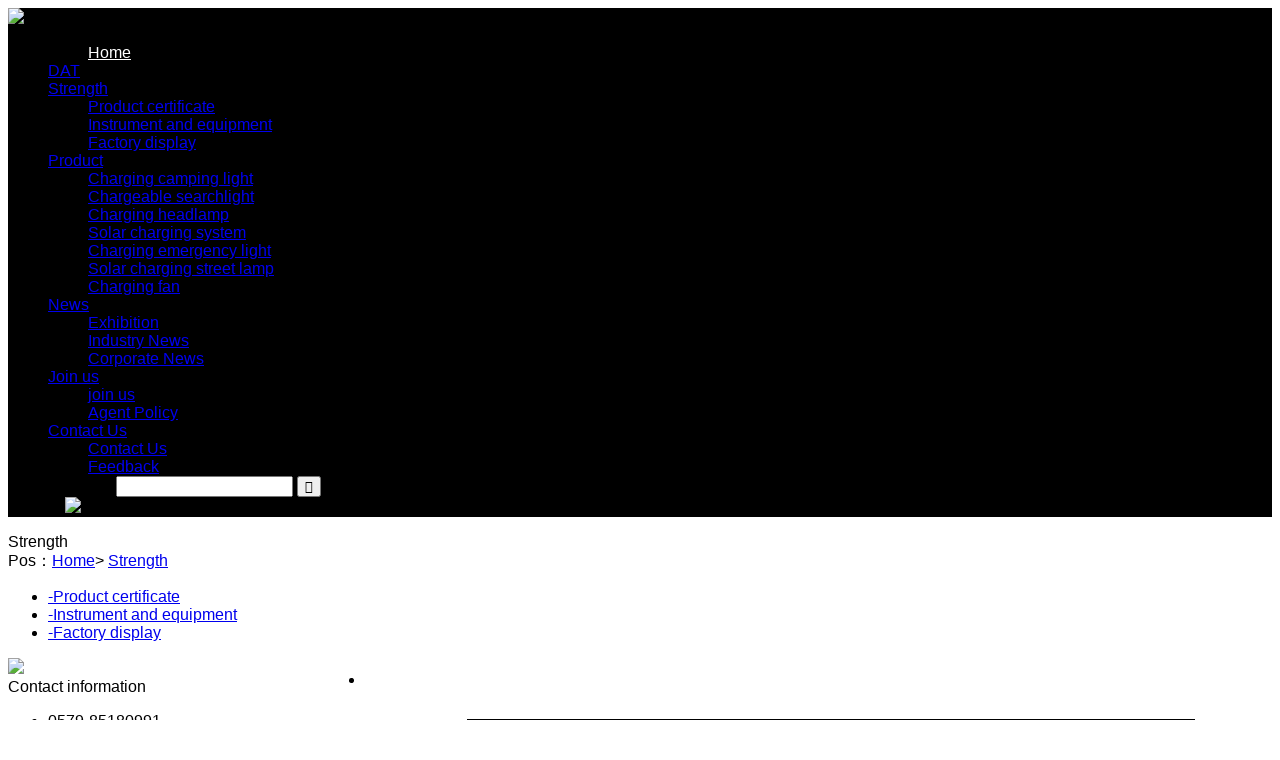

--- FILE ---
content_type: text/html;charset=utf-8
request_url: http://datdz.com/strength/
body_size: 4973
content:
<!DOCTYPE HTML>
<html>
<head>
<meta name="renderer" content="webkit">
<meta charset="utf-8" />
<meta http-equiv="X-UA-Compatible" content="IE=edge,chrome=1">
<title>Strength-DAT-义乌昊晔照明电器有限公司 YIWU HAOYE LIGHTING APPLIANCE CO., LTD</title>
<meta name="description" content="DAT" />
<meta name="keywords" content="DAT" />
<link rel="stylesheet" type="text/css" href="../templates/default/images/css/default_info.css" />
<link rel="stylesheet" type="text/css" href="../templates/default/images/css/default.css" />
<script src="../public/js/jQuery1.7.2.js" type="text/javascript"></script>

</head>


<style type="text/css">
html,body{ font-family:Arial, Helvetica, sans-serif;}
</style>

<link href="../templates/default/images/css/style.css" charset="utf-8" = rel="stylesheet" type="text/css" />	<!--排版样式-->
<link href="../templates/default/images/css/iconfont.css"  type="text/css" rel="stylesheet"  />	<!--图标-->
<link href="../templates/default/images/css/layui.css"  type="text/css" rel="stylesheet"  />	<!--图标-->
<link href="../templates/default/images/css/nav.css" type="text/css" rel="stylesheet"  />	<!--nav-->
<link href="../templates/default/images/css/ban.css"type="text/css" rel="stylesheet"  />	<!--banner-->
<link href="../templates/default/images/css/index.css" type="text/css" rel="stylesheet"  />	<!--index部分样式-->
<link href="../templates/default/images/css/liMarquee.css" type="text/css" rel="stylesheet"  />	<!--index部分样式-->
<link href="../templates/default/images/css/common.css" type="text/css" rel="stylesheet"  />	<!--index部分样式-->
<script src="../templates/default/images/js/jquery.liMarquee.js"></script>	<!--CSS3动画-->
<script src="../templates/default/images/js/jquery-1.7.2.min.js"></script>	<!--CSS3动画-->
<script src="../templates/default/images/js/animate.min.js"></script>		<!--CSS3动画-->
<script src="../templates/default/images/js/custom.js"></script>			<!--CSS3动画-->
<script src="../templates/default/images/js/layui.js"></script>			<!--图标-->
<script src="../templates/default/images/js/common.js"></script>			<!--right-->
<script src="../templates/default/images/js/jquery.min.js"></script>			<!--right-->
<link  rel="stylesheet" type="text/css" href="../templates/default/images/css/animate.min.css" />	<!--图标-->
<body>

<!--nav  START-->
<nav style=" background-color:#000; ">
	<div id="navpage">
        <div class="navboxpage">
        	<div class="logo" style="left:0px;" ><img src="../templates/default/images//logo.png" style="left:20px;"   class="fadeInLeftBig animated" data-animate="fadeInLeftBig" data-delay="100"></div>
			<ul style=" width:905px;">
  
  
                
			    <li style="margin-left:40px;"><a href="/?lang=en" style="color:#fff;">Home</a></li>
             


        		<li><a href="../about/" id="">DAT</a>

				</li>              

        		<li><a href="../strength/" id="active_page">Strength</a>
	
        			<ul>                

	                  <li><a href="../strength/img.php?lang=en&class2=895">Product certificate</a></li>

	                  <li><a href="../strength/img.php?lang=en&class2=896">Instrument and equipment</a></li>

	                  <li><a href="../strength/img.php?lang=en&class2=897">Factory display</a></li>
   
					</ul>

				</li>              

        		<li><a href="../product/" id="">Product</a>
	
        			<ul>                

	                  <li><a href="../product/product.php?lang=en&class2=888">Charging camping light</a></li>

	                  <li><a href="../product/product.php?lang=en&class2=887">Chargeable searchlight</a></li>

	                  <li><a href="../product/product.php?lang=en&class2=889">Charging headlamp</a></li>

	                  <li><a href="../product/product.php?lang=en&class2=886">Solar charging system</a></li>

	                  <li><a href="../product/product.php?lang=en&class2=1017">Charging emergency light</a></li>

	                  <li><a href="../product/product.php?lang=en&class2=1018">Solar charging street lamp</a></li>

	                  <li><a href="../product/product.php?lang=en&class2=890">Charging fan</a></li>
   
					</ul>

				</li>              

        		<li><a href="../news/" id="">News</a>
	
        			<ul>                

	                  <li><a href="../news/news.php?lang=en&class2=898">Exhibition</a></li>

	                  <li><a href="../news/news.php?lang=en&class2=899">Industry News</a></li>

	                  <li><a href="../news/news.php?lang=en&class2=900">Corporate News</a></li>
   
					</ul>

				</li>              

        		<li><a href="../join/" id="">Join us</a>
	
        			<ul>                

	                  <li><a href="../job/">join us</a></li>

	                  <li><a href="../join/show.php?lang=en&id=904">Agent Policy</a></li>
   
					</ul>

				</li>              

        		<li><a href="../contactus/" id="">Contact Us</a>
	
        			<ul>                

	                  <li><a href="../contactus/">Contact Us</a></li>

	                  <li><a href="../message/">Feedback</a></li>
   
					</ul>

				</li>              


                <li class="top-search">
                    <form action="../search/search.php?lang=en" method="POST" id="searchForm" name="myform1" onSubmit="return checkSearchForm()" class="search-form clearfix">
              <label class="hide">站内搜索</label>
              <input class="search-text" type="text" name="searchword" id="searchword" value="" autocomplete="off">
              <button type="submit" class="iconfont icon-sousuo"></button>
              <div class="hot-words" style="display:none">
                   <a href="#" target="_blank">小米手环</a>  
                   <a href="#" target="_blank">耳机</a>
                   <a href="#" target="_blank">插线板</a>
              </div>
              <input type="hidden" name="class1" value='867'/>
              <input type="hidden" name="lang" value='en'/>
              <input type="hidden" name="searchtype" value='0'/>
          </form>
          
			    </li>
                
			    <li class="top-language" style="width:30px;"><a href="/?lang=cn" style=" padding:0px 0px 0px 17px;"><img src="../templates/default/images//page_cn_icon.png" /></a></li>
 

    		
    		</ul>
    	</div>
    </div>
</nav>
<!--nav  END-->



    
      <div class="frame-box contanier-title">
        <div class="sub-title-pos">
            <div class="sub-title"><span>Strength</span></div>
            <div class="position"><span>Pos：</span><a href="http://test.macan-light.com/">Home</a>>&nbsp;<a href=../strength/ >Strength</a></div>
        </div>
    </div>
        <div class="all_nav_box">
            <div class="nav_lists">
                <ul>

    <li><a href="../strength/img.php?lang=en&class2=895" class="active"><span class="icon">-</span>Product certificate</a></li>

    <li><a href="../strength/img.php?lang=en&class2=896" class=""><span class="icon">-</span>Instrument and equipment</a></li>

    <li><a href="../strength/img.php?lang=en&class2=897" class=""><span class="icon">-</span>Factory display</a></li>

                </ul>
            </div>
        </div>
	


	<style type="text/css">
			.remark{
				font-size: 26px;
				color: red;
				font-weight: bold;
				display: none;
			}
			#imgBox img{
				display: block;
				width: 80%;
				margin: 30px auto;
				border:#000 1px solid;
				padding:10px;
				cursor:zoom-in;
			}
			#fullPage{
				display: none;
				background: black;
				position: fixed;
				top: 0;
				left: 0;
				width: 100%;
				height: 100%;
				z-index: 19930428;
			}
			#fullPage img{
				display: block;
				width: 100%;
			}
			#canvas{
				width: 100%;
				height:auto;
				background: none;
				display: block;
				margin-top:2%;
			}
		</style>

       <div style="width:73%; float:right; margin-top:1%;">
        <div class="active" id="imglist" style=" width:100%; margin:0 auto; ">
		<li id="imgBox">
<ul>

		<li><img src="../upload/202003/thumb/1585643115.jpg"  /></li>

	
</ul>
		</li>
		<div id="fullPage">
			<canvas id="canvas"></canvas>
		</div>
			<div class="clear"></div>
            
		</div>
		<div id="flip" style="float:left;"><div class='digg4 metpager_8'><span class='disabled disabledfy'><b>«</b></span><span class='disabled disabledfy'>‹</span><span class='current'>1</span><span class='disabled disabledfy'>›</span><span class='disabled disabledfy'><b>»</b></span></div></div>
		</div>
        
        <script src="../templates/default/images/js/zhengshufangda.js" type="text/javascript" charset="utf-8"></script>
		<script type="text/javascript">
			//使用方法
			var wxScale=new WxScale({
				fullPage:document.querySelector("#fullPage"),
				canvas:document.querySelector("#canvas")
			});
			
			var imgBox=document.querySelectorAll("#imgBox img");
			for(var i=0; i<imgBox.length; i++){
				imgBox[i].onclick=function(e){
					wxScale.start(this);   //这里的this指向需要放大的这张图片
				}
			}
		</script>


    </div>
    <div class="clear"></div>
</div>



<!--foot  START-->    
<div class="frame-box bottom-log-box" style="padding-top:0px;">
	<a href=""><img src="../templates/default/images/logo.png"></a>
</div>

<div class="frame-box footer-box">
    <div class="left">
        <div class="contact">
            <div class="title">Contact information</div>
            <ul>
                <li><span class="iconfont icon-dianhua"></span>0579-85180991　</li>
                <li><span class="iconfont icon-xinfengtianchong"></span><a href="mailto:Nancy@macan-light.com">188588117@qq.com</a></li>
                <li><span class="iconfont icon-youzhengbianma"></span>0579-85180991　</li>
                <li>
                    <span class="iconfont icon-wangzhan"></span>
                    <a href="http://www.macan-light.com/" target="_blank">www.datdz.com</a><br>
                    <a href="http://www.macan.en.alibaba.com/" target="_blank"></a><br>
                </li>
                <li class="one-block">
                    <span>Address:</span><dl><dt>No. 30, Yibaoshang Road, Niansanli, Yiwu City, Zhejiang Province</dt><dd></dd></dl>
                </li>
                <li class="social-software">
                    <a href="javascript:;"><i class="iconfont icon-weibo"></i></a>
                </li>
            </ul>
        </div>
    </div>
    <div class="right">
        <div class="submit-info">
            
              
				<div class="title">Subscribe</div>
            	<div class="submit-input">  
			    <p>Publish the most important information about our products and services, special offers and articles on various topics.</p>
                <p>Subscribe to our newsletter now to receive our exclusive offers and other premium content!</p>
                <form method='POST' autocomplete="off" name='myform' onSubmit='return metmessagesubmit("Name is Empty","Infomation is Empty");' action=			'../message/message.php?action=add' target='_self'>
                
                <table class="layui-table layui-form">
                    <tbody>
                    	<tr>
                            <td><input type="text" placeholder="name" id="user_name" name="pname" lay-verify="required|user_name" lay-reqtext="Please enter your name" lay-vertype="tips" required class="layui-input"></td>
                            <td><input type="email" placeholder="E-mail" id="user_email" name="email" lay-verify="required|user_email" lay-reqtext="Please enter your email" lay-vertype="tips" required class="layui-input"></td>
                        </tr>
                        <tr>
                            <td colspan="2"><textarea placeholder="content" id="user_content" name="info" lay-verify="required|user_content" lay-reqtext="Please enter your message" lay-vertype="tips" required class="layui-input"></textarea></td>
                        </tr>
                        <tr>
                            <td colspan="2"><input type='hidden' name='ip' value='127.0.0.1' />
                    <input type='hidden' name='lang' value='en' />
                    <input type='submit' name='Submit' value='Submit' class='messagesubmit'></td>
                        </tr>
                	</tbody>
                </table>
                </form>
 

    		  
            </div>
        </div>
    </div>
</div>

<div class="footer-nav-box">

    	  <a href="../about/" ="" title="DAT">DAT</a>

    	  <a href="../strength/" ="" title="Strength">Strength</a>

    	  <a href="../product/" ="" title="Product">Product</a>

    	  <a href="../news/" ="" title="News">News</a>

    	  <a href="../join/" ="" title="Join us">Join us</a>

    	  <a href="../contactus/" ="" title="Contact Us">Contact Us</a>


</div>

<div class="copyright">Yueicp No. 14002618 copyright &copy; 2011-2012 eurometric Co., Ltd. all rights reserved<br />
<a href="https://www.mituo.cn/"><span style="font-family: Consolas, &quot;Lucida Console&quot;, &quot;Courier New&quot;, monospace; white-space: pre-wrap;">Powered by MetInfo</span></a></div>
<!--foot  END-->
    
<!--right  START-->   
<div class="global-nav">
    <ul>
        <li>
            <div class="nav-content"><a href="skype:8613600595600?chat">+8613600595600</a></div>
            <div class="nav-icon"><span class="iconfont icon-socialskypeoutline"></span></div>
        </li>
        <li>
            <div class="nav-content"><a href="mailto:188588117@qq.com">188588117@qq.com</a></div>
            <div class="nav-icon"><span class="iconfont icon-xinfengtianchong"></span></div>
        </li>
        <li>
            <div class="nav-content"><a href="javascript:;">(+86) 579－85180991</a></div>
            <div class="nav-icon"><span class="iconfont icon-dianhua"></span></div>
        </li>
        <li>
            <div class="nav-qrcode"></div>
            <div id="div3" class="nav-icon nav-qrcode"><span class="iconfont icon-erweima"></span></div>
        </li>
        <li>
            <div id="div1" class="nav-icon nav-submit" style=""><span class="iconfont icon-bianji"></span></div>
        </li>
        <li>
            <div id="box2" style="display:none;" class="nav-icon nav-up"><span class="iconfont icon-up2"></span></div>
        </li>
    </ul>
</div>
<script>
//返回顶部js
var timer  = null;
box2.onclick = function(){
    cancelAnimationFrame(timer);
    //获取当前毫秒数
    var startTime = +new Date();     
    //获取当前页面的滚动高度
    var b = document.body.scrollTop || document.documentElement.scrollTop;
    var d = 500;
    var c = b;
    timer = requestAnimationFrame(function func(){
        var t = d - Math.max(0,startTime - (+new Date()) + d);
        document.documentElement.scrollTop = document.body.scrollTop = t * (-c) / d + b;
        timer = requestAnimationFrame(func);
        if(t == d){
          cancelAnimationFrame(timer);
        }
    });
}
</script>
<script>
$(function(){
    //滚动超过一屏幕应该显示，否则消失
    var pagelookheight = document.documentElement.clientHeight;
    var topTimer = null;
    $(function () {
        $(window).scroll(function(){
            if ($(window).scrollTop()>pagelookheight){
                $("#box2").fadeIn(500);
                //$("#backToTop").style.display = "block";
            }
            else
            {
                $("#box2").fadeOut(500);

            }
        });
     
    });
});
</script>
<script type="text/javascript">
        window.onload = function ()
        {
            var oDiv1 = document.getElementById('div1');
            var oDiv2 = document.getElementById('div2');
			var oDiv3 = document.getElementById('div3');
            var oDiv4 = document.getElementById('div4');
			var oDiv6 = document.getElementById('div6');
            var oDiv7 = document.getElementById('div7');
			var oDiv8 = document.getElementById('div8');
            var timer = null;//定义定时器变量
            //鼠标移入div1或div2都把定时器关闭了，不让他消失
            oDiv1.onmouseover = oDiv2.onmouseover = function ()
            {
                oDiv2.style.display = 'block';
				oDiv4.style.display = 'none';
                clearTimeout(timer);
            }
			
            //鼠标移出div1或div2都重新开定时器，让他延时消失
            oDiv1.onmouseout = oDiv2.onmouseout = function ()
            {
                //开定时器
                timer = setTimeout(function () { 
                    oDiv2.style.display = 'none'; oDiv4.style.display = 'none'; }, 100);

            }
			oDiv3.onmouseover = oDiv4.onmouseover = function ()
            {
                oDiv4.style.display = 'block';
				oDiv2.style.display = 'none';
                clearTimeout(timer);
            }
			oDiv3.onmouseout = oDiv4.onmouseout = function ()
            {
                //开定时器
                timer = setTimeout(function () { 
                    oDiv2.style.display = 'none'; oDiv4.style.display = 'none'; }, 100);

            }
			oDiv6.onclick = oDiv7.onmouseover = function ()
            {	
				clearTimeout(timer);
                oDiv7.style.display = 'block';
				oDiv7.style.position = 'absolute';
				
            }
			oDiv8.onclick = oDiv7.onmouseout = function ()
            {
                  //开定时器
				  
                  oDiv7.style.display = 'none';}

            
                    
        
        }
</script>
<div id="div4" class="global-nav-qrcode" >
    <img src="../templates/default/images/right_er.jpg">
</div>
<div id="div2" class="global-nav-submit" style="width: 490px; display: none; opacity: 1;">
    <div class="submit-info">
        <div class="submit-input">
                         
            	<div class="submit-input">  
			    <p>Publish the most important information about our products and services, special offers and articles on various topics.</p>
                <p>Subscribe to our newsletter now to receive our exclusive offers and other premium content!</p>
                <form method='POST' autocomplete="off" name='myform' onSubmit='return metmessagesubmit("Name is Empty","Infomation is Empty");' action=			'../message/message.php?action=add' target='_self'>
                
                <table class="layui-table layui-form">
                    <tbody>
                    	<tr>
                            <td><input type="text" placeholder="name" id="user_name" name="pname" lay-verify="required|user_name" lay-reqtext="Please enter your name" lay-vertype="tips" required class="layui-input"></td>
                            <td><input type="email" placeholder="E-mail" id="user_email" name="email" lay-verify="required|user_email" lay-reqtext="Please enter your email" lay-vertype="tips" required class="layui-input"></td>
                        </tr>
                        <tr>
                            <td colspan="2"><textarea placeholder="content" id="user_content" name="info" lay-verify="required|user_content" lay-reqtext="Please enter your message" lay-vertype="tips" required class="layui-input"></textarea></td>
                        </tr>
                        <tr>
                            <td colspan="2"><input type='hidden' name='ip' value='127.0.0.1' />
                    <input type='hidden' name='lang' value='en' />
                    <input type='submit' name='Submit' value='Submit' class='messagesubmit'></td>
                        </tr>
                	</tbody>
                </table>
                </form>
 

    		  
        </div>
    </div>
</div>

<!--right  END-->   
</body>
</html>